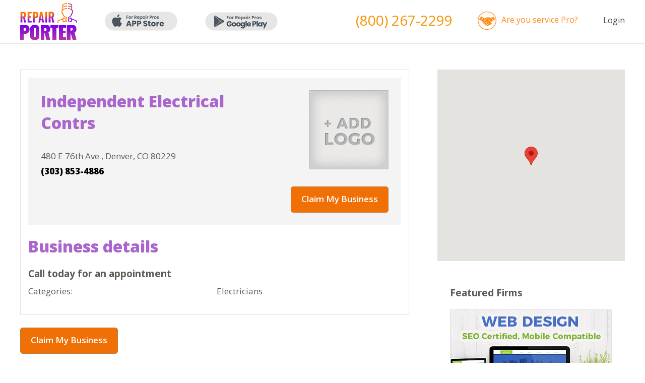

--- FILE ---
content_type: text/html; charset=utf-8
request_url: https://repairporter.com/independent-electrical-contrs-2
body_size: 3436
content:
<!DOCTYPE html>
<!--[if IE]><![endif]-->
<!--[if IE 8 ]><html dir="ltr" lang="en" class="ie8"><![endif]-->
<!--[if IE 9 ]><html dir="ltr" lang="en" class="ie9"><![endif]-->
<!--[if (gt IE 9)|!(IE)]><!-->
<html dir="ltr" lang="en">
<!--<![endif]-->
<head>
<meta charset="UTF-8" />
<meta name="viewport" content="width=device-width, initial-scale=1">
<meta http-equiv="X-UA-Compatible" content="IE=edge">
<title>Independent Electrical Contrs</title>
<base href="https://repairporter.com/" />
<!-- ================================ CSS =============================== -->
	<link href="/css/newmains.css" rel="stylesheet" type="text/css" media="screen">
	<link href="/css/components.css" rel="stylesheet" type="text/css" media="screen">
	<link rel="stylesheet" type="text/css" href="/css/jcarousel.responsive.css">
	<!-- <link rel="stylesheet" type="text/css" href="/fanc/jquery.fancybox.css?v=2.1.5" media="screen" /> -->
	<link href="https://fonts.googleapis.com/css?family=Montserrat:400,700|Open+Sans:300,400,600,700,800" rel="stylesheet">
	<!-- ================================ JS =============================== -->
	<script type="text/javascript" src="/js/jquery-2.1.4.js"></script>
	<script type="text/javascript" src="/js/jquery.jcarousel.js"></script>
	<script type="text/javascript" src="/js/jcarousel.responsive.js"></script>
	<!-- <script type="text/javascript" src="/fanc/jquery.fancybox.js?v=2.1.5"></script> -->
	<script src="https://cdn.jsdelivr.net/npm/@fancyapps/ui@5.0/dist/fancybox/fancybox.umd.js"></script>
	<link rel="stylesheet" href="https://cdn.jsdelivr.net/npm/@fancyapps/ui@5.0/dist/fancybox/fancybox.css"/>
	
	<script type="text/javascript" src="https://maps.googleapis.com/maps/api/js?key=AIzaSyBmmLy2BHmKsWGOJezuAjH53YhND4HPqM0&ver=4.7.2"></script>
	<script type="text/javascript" src="/js/gmaps.js"></script>
	<script type="text/javascript" src="/js/script.js"></script>
	
	<meta name="google-site-verification" content="rnBuT6tL6RhhDyMMNHzMlvrgxqDTlqYITbDm05Rsnoo" />
</head>
<body>
<!-- header -->
	<div id="header">
		<div class="wrapper">
			<div class="display_show">
				<div class="logo fl"><a href="/"><img src="images/new_book/logo.png" alt="" /></a></div>
				<a target="_blank" class="app fl" href="https://apps.apple.com/us/app/id1523528606"><img src="images/new_book/app.png" alt="" /></a>
				<a target="_blank" class="app fl" href="https://play.google.com/store/apps/details?id=com.app.pro.repairporter&pli=1"><img src="images/new_book/app2.png" alt="" /></a>
				<div class="clear mobile_show"></div>
									<div class="acc_log fr"><a href="https://repairporter.com/login">Login</a></div>
								<div class="you_pro fr"><a href="/pro">Are you service Pro?</a></div>
				<div class="phone fr"><a href="tel:8002672299"><!-- (877) 315-4848 -->(800) 267-2299</a></div>
				<div class="clear"></div>
			</div>
			<div class="mobile_show">
				<div class="mob_menu fl"><a href="#" rel="menu_mob" class="drop"><img src="images/new_book/mob_menu.png" alt="" /></a></div>
				<div class="app_mob fl">
					<a target="_blank" href="https://apps.apple.com/us/app/id1523528606"><img src="images/new_book/app.png" alt="" /></a>
					<a target="_blank" href="https://play.google.com/store/apps/details?id=com.app.pro.repairporter&pli=1"><img src="images/new_book/app2.png" alt="" /></a>
				</div>
				<div class="you_pro fr"><a href="/pro">Are you<br>service Pro?</a></div>
				<div class="clear"></div>
				<div id="menu_mob" style="display:none;">
					<ul>
						<li><a href="/">Home</a></li>
													<li><a href="https://repairporter.com/login">Login</a></li>
												<!-- <li><a href="/index.php?route=common/appointment">Get 20% Off</a></li> -->
						<li><a href="https://player.vimeo.com/video/198839519?byline=0&portrait=0&autoplay=true" class="vimeo2">Video Demo</a></li>
						<li><a href="#affilliate_programm">Affiliate Program</a></li>
					</ul>
				</div>
			</div>
		</div>
	</div><!-- content-top -->
<div id="content-top2"></div>
<!-- content -->
<div id="content">
	<div class="map_location">
		<div class="wrapper"> 
			<div class="location ">
				<div class="location_box">
					<div class="item big_item" data-loc='{"lat":39.834087,"lon":-104.978424}'>
						<div class="top">
							<div class="top_left fl">
								<div class="title">Independent Electrical Contrs</div>
								<!-- <div class="rev">
									<img src="images/company/star2.png" alt="" /> 
									<span>(7)</span>
									<a href="#">Open Now</a>
									<div class="clear"></div>
								</div> -->
								<div class="info">
									<!-- Today:7:00 am - 7:00 pm<br> -->
								480 E 76th Ave , Denver, CO 80229<br>
									<b>(303) 853-4886</b><br>
								</div>
								<!-- <div class="links">
									<a href="#">Email Business</a>
									<a href="#">View Services</a>
								</div> -->
							</div>
							<div class="top_right fr"><img src="images/company/img8.png" alt="" /></div>
							<div class="clear"></div>
														<div class="claim_bus fr"><a href="#small_pop_up" data-fancybox>Claim My Business</a></div>
														<div class="clear"></div>
						</div>
						<div class="bottom">
							<div class="title">Business details</div>
							<div class="text">Call today for an appointment</div>
							<table width="100%" cellpadding="0" cellspacing="0">
								<!-- <tr>
									<td width="25%">Hours:</td>
									<td>Regular Hours<br>Mon - Fri7:00 am - 7:00 pm<br>Sat - Sun7:00 am - 4:00 pm</td>
								</tr> -->
																																																								<tr>
									<td style="padding:0 5px 0 0;">Categories: </td>
									<td>
																																	Electricians																														</td>
								</tr>
																															</table>
						</div>
					</div>
				</div>
								<div class="claim_bus"><a href="#small_pop_up" data-fancybox>Claim My Business</a></div>
							</div>
						<div class="map_loc">
				<div id="map"></div>
				<div class="clear"></div>
				<div class="map_box">
					<!-- <div class="item">
						<div class="star"><img src="images/company/star.jpg" alt="" /></div>
						<div class="img fl"><img src="images/company/img6.jpg" alt="" /></div>
						<div class="name fl">Barranco Piping & Heating</div>
						<div class="clear"></div>
						<div class="info">
							<div>5337 Preston Ct Brooklyn, NY 11234</div>
							<div>(718) 878-6449</div>
						</div>
						<div class="links">
							<a href="#">Website</a>
							<a class="mar" href="#">Coupons</a>
							<a href="#">More Info</a>
						</div>
					</div>
					<a href="#big_pop_up" rel="fancy"><img class="fl" src="images/company/img7.jpg" alt=""></a>
					<div class="clear"></div> -->
					<div class="title">Featured Firms</div>
					<a href="http://212website.com" rel="nofollow"><img src="images/company/img9.jpg"></a><br><br>
					<a href="http://212website.com" rel="nofollow"><img src="images/company/img10.jpg"></a><br><br>
					<a href="#big_pop_up" rel="fancy"><img class="fl" src="images/company/img7.jpg" alt=""></a>
					<div class="clear"></div>
				</div>
			</div>
						<div class="clear"></div>
		</div>
	</div>
</div> 

<div style="display:none;">
	<div id="small_pop_up">
		<form action="/index.php?route=information/packages" id="claimBusiness_form" method="post">
			<div class="spu_box" id="claim_st_1">
				<div class="title">Contact Information</div>
				<div class="title2">Step 1 of 3</div>
				<input name="cust_name"  type="text" placeholder="* Name" />
				<input name="cust_phone" type="text" placeholder="* Phone" />
				<input name="cust_email" type="email" placeholder="* Email" />
				<input name="business_url" type="text" value="http://repairporter.com/independent-electrical-contrs-2" hidden />
				<center>
					<input onclick="cl_step_2();" type="button" name="cust_next" value="Next" class="submit">
				</center>
			</div>
			<div id="claim_st_2" style="display:none;">
				<div class="title">Business Description</div>
				<div class="title2">Step 2 of 3</div>
				<table width="100%" cellpadding="0" cellspacing="0">
					<tr>
						<td>
							<div class="cho_foto"><img id="uploadPreview1" src="images/company/img8.png" alt="" /></div>
							<div class="choose_photo2 fl"><input id="uploadImage1" style="display:none;" type="file" name="file" onchange="PreviewImage(1);"><a onclick="$('#uploadImage1').click();">CHOOSE PHOTO</a></div>
					</td>
					</tr>
					<tr>
						<td>Business Name:<br /><input name="cust_title" value="Independent Electrical Contrs"  type="text" placeholder="Title" /></td>
					</tr>
					<tr>
						<td>Website:<br /><input name="cust_web" value=""  type="text" placeholder="Website" /></td>
					</tr>
					<tr>
						<td>Address:<br /><input name="cust_address" value="480 E 76th Ave , Denver, CO 80229"  type="text" placeholder="Address" /></td>
					</tr>
					<tr>
						<td>About Company:<br /><textarea name="cust_gen"></textarea></td>
					</tr>
					<tr>
						<td>Services Provided:<br /><textarea name="cust_serv" ></textarea></td>
					</tr>
					<tr>
						<td>Payment methods accepted:<br /><input name="cust_pay" value=""  type="text" /></td>
					</tr>
					<!-- <tr>
						<td>Categories:<br />
						<textarea name="cust_cat">Electricians</textarea>
						</td>
					</tr>-->
					<tr>
						<td>Your Comments & Questions:<br /><textarea name="cust_comment"></textarea></td>
					</tr>
				</table>
				<center>
					<input onclick="$('#claimBusiness_form').submit();" type="button" name="cust_next" value="Next" class="submit">
				</center>
			</div>
			
			<div id="claim_st_4" style="display:none;">
				<input type="hidden" name="cust_mem" value="0" />
				<div class="title">Confirm</div>
				<div id="claim_st_4_title" class="">Verification status In Review.</div>
			</div>
		</form>
	</div>	
</div>
<a style="display:none;" id="btn_succ" href="#small_pop_up_2" rel="fancy">Claim My Business</a>
<div style="display:none;">
	<div id="small_pop_up_2">
		<div class="title">Claim My Business</div>
		<div id="claimMessages"></div>
	</div>	
</div>
<script type="text/javascript">
    function PreviewImage(no) {
        var oFReader = new FileReader();
        oFReader.readAsDataURL(document.getElementById("uploadImage"+no).files[0]);

        oFReader.onload = function (oFREvent) {
            document.getElementById("uploadPreview"+no).src = oFREvent.target.result;
        };
    }
</script>
<!-- footer -->
	<div style="display:none;">
		<div id="big_pop_up">
			<div class="title">Drop Us An Email</div>
			<span>Your email address wiil not be published</span>
			<div id="dropMessages"></div>
			<!-- <form action="/index.php?route=information/contact/dropemail" id="dropEmail" method="post">
				<input name="company" type="text" placeholder="* Company Name" />
				<input name="email" type="email" placeholder="* Email" />
				<input name="postcode" type="text" placeholder="* ZIP Code" />
				<select name="categories" >
					<option value="0" disabled="" selected="">* Category</option>

											<option value="Appliance">Appliance</option>
											<option value="Construction">Construction</option>
											<option value="Electric">Electric</option>
											<option value="Handyman">Handyman</option>
											<option value="Heating">Heating</option>
											<option value="Home Care">Home Care</option>
											<option value="Home Inspector">Home Inspector</option>
											<option value="HVAC">HVAC</option>
											<option value="Luxury Furniture">Luxury Furniture</option>
											<option value="Painters">Painters</option>
											<option value="Passport Renewal">Passport Renewal</option>
											<option value="Plumbing">Plumbing</option>
									</select>
				<input name="firstname" type="text" placeholder="First Name" />
				<input name="lastname" type="text" placeholder="Last Name" />
				<input name="work_phone" type="text" placeholder="Work phone" />
				<input name="cell_phone" type="text" placeholder="Cell phone" />
				<textarea name="message" placeholder="Message"></textarea>
				<div id="drop-recaptcha"></div>
				<center>
					<input type="submit" name="drop_submit" value="SEND" class="submit">
				</center>
			</form> -->
		</div>
	</div>

	<div id="footer">
		<div class="bg">
			<div class="wrapper">
				<div class="foot_left fl">
					<div class="fl">
						<a target="_blank" class="app" href="https://apps.apple.com/us/app/id1523528606"><img src="images/new_book/app.png" alt="" /></a><br>
						<a target="_blank" class="app" href="https://play.google.com/store/apps/details?id=com.app.pro.repairporter&pli=1"><img src="images/new_book/app2.png" alt="" /></a>
						<!-- https://play.google.com/store/apps/details?id=com.app.pro.repairporter&pli=1 -->
					</div>
					<div class="free fl"><span>FREE</span> Mobile Apps<br><b>For Homeowners</b></div>
					<div class="clear mobile_show"></div>
				</div>
				<div class="foot_center fl">
					<ul class="fl">
						<li><a href="/">Home</a></li>
						<li><a href="/login">Login</a></li>
						<!-- <li><a href="/index.php?route=homeowners/register">Register</a></li> -->
						<li><a href="/index.php?route=information/information&information_id=15">Advertising</a></li>
						<li><a href="#how_works">How It Works</a></li>
						<!-- <li><a href="#video_toure">Video Demo</a></li> -->
						<li><a href="/mobile-app">Mobile App</a></li>
					</ul>
					<ul class="fl">
						<!-- <li><a href="/hiring">Hiring</a></li> -->
						<li><a href="#quote">Testimonials</a></li>
						<li><a href="#affilliate_programm">Affiliate Program</a></li>
						<li><a href="/index.php?route=information/information&information_id=7">Terms & Conditions</a></li>
						<li><a href="/index.php?route=information/information&information_id=5">Privacy Policy</a></li>
						<li><a href="/index.php?route=information/contact">Contact Us</a></li>
					</ul>
				</div>
				<div class="foot_right fr">
					<a class="soc fr" href="https://www.facebook.com/Bookjobs-466803920158452/?ref=hl" target="_blank" rel="nofollow"><img src="images/new_book/soc1.png" alt="" /></a>
					<a class="soc fr" href="https://twitter.com/BJobsNow" target="_blank"><img src="images/new_book/soc2.png" alt="" rel="nofollow" /></a>
					<a class="soc fr" href="https://plus.google.com/u/1/104230193162736811608" target="_blank"><img src="images/new_book/g+.png" alt="" rel="nofollow" /></a>
					<div class="clear"></div>
					<div class="are_but fr"><a href="https://repairporter.com/pro/">Are you <b>Service Pro?</b></a></div>
					<div class="clear"></div>
					<div class="copy fr">
						© Copyright 2023<br>
						RepairPorter ® All Rights Reserved
					</div>
				</div>
				<div class="clear"></div>
			</div> 
		</div>
	</div>

<script type="text/javascript" src="js/forms.js"></script>
<!-- Global site tag (gtag.js) - Google Analytics -->
<script async src="https://www.googletagmanager.com/gtag/js?id=UA-145199100-1"></script>
<script>
  window.dataLayer = window.dataLayer || [];
  function gtag(){dataLayer.push(arguments);}
  gtag('js', new Date());

  gtag('config', 'UA-145199100-1');
</script>
<script src='https://www.google.com/recaptcha/api.js?onload=CaptchaCallback&render=explicit' async defer></script>
</body>
</html>